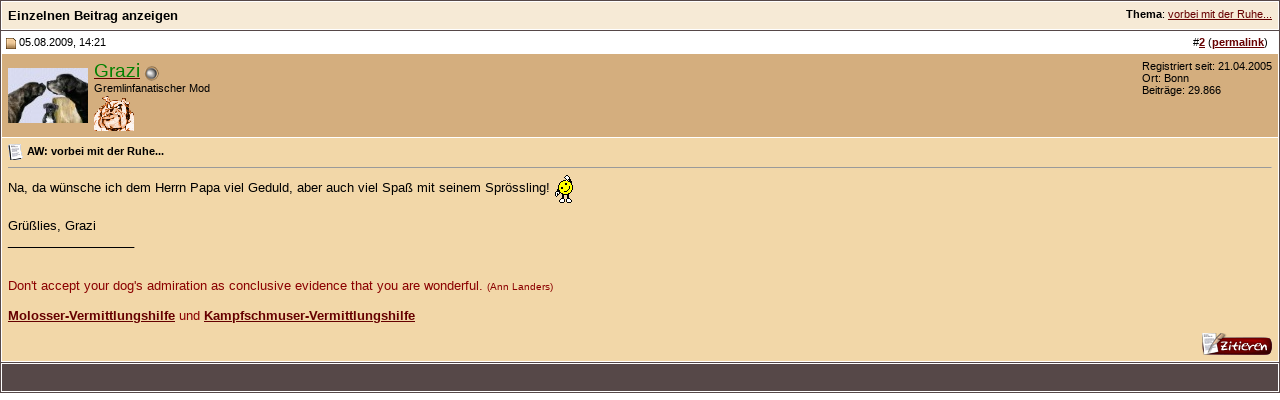

--- FILE ---
content_type: text/html; charset=UTF-8
request_url: https://molosserforum.de/149657-post2.html
body_size: 3499
content:
<!DOCTYPE html PUBLIC "-//W3C//DTD XHTML 1.0 Transitional//EN" "http://www.w3.org/TR/xhtml1/DTD/xhtml1-transitional.dtd">
<html xmlns="http://www.w3.org/1999/xhtml" dir="ltr" lang="de">
<head>
<meta http-equiv="Content-Type" content="text/html; charset=UTF-8" />
<meta name="generator" content="vBulletin 3.8.11" />

<meta name="keywords" content="Molosserforum, Forum, Molosser, Molosser-Forum, Bullmastiff, Bull-Mastiff, Bordeauxdogge, Mastiff, Mastino, Fila, Mastin, Hund, Hundeforum, Hunde, Cane Corso, Alano, Presa" />
<meta name="description" content="Post 149657 - Dieses Forum ist für Freunde molossoider Hunderassen!" />


<!-- CSS Stylesheet -->
<style type="text/css" id="vbulletin_css">
/**
* vBulletin 3.8.11 CSS
* Style: 'molosserforum v2'; Style ID: 2
*/
@import url("clientscript/vbulletin_css/style-29449f0d-00002.css");
</style>
<link rel="stylesheet" type="text/css" href="clientscript/vbulletin_important.css?v=3811" />


<!-- / CSS Stylesheet -->

<script type="text/javascript" src="clientscript/yui/yahoo-dom-event/yahoo-dom-event.js?v=3811"></script>
<script type="text/javascript" src="clientscript/yui/connection/connection-min.js?v=3811"></script>
<script type="text/javascript">
<!--
var SESSIONURL = "s=6b0bf327a2073528790751dbb5bc2814&";
var SECURITYTOKEN = "guest";
var IMGDIR_MISC = "https://molosserforum.de/images/misc";
var vb_disable_ajax = parseInt("0", 10);
// -->
</script>
<script type="text/javascript" src="clientscript/vbulletin_global.js?v=3811"></script>
<script type="text/javascript" src="clientscript/vbulletin_menu.js?v=3811"></script>


<!-- Matomo -->
<script>
  var _paq = window._paq = window._paq || [];
  /* tracker methods like "setCustomDimension" should be called before "trackPageView" */
  _paq.push(["setCookieDomain", "*.molosserforum.de"]);
  _paq.push(['trackPageView']);
  _paq.push(['enableLinkTracking']);
  (function() {
    var u="//stats.vps.daoud.de/";
    _paq.push(['setTrackerUrl', u+'matomo.php']);
    _paq.push(['setSiteId', '9']);
    var d=document, g=d.createElement('script'), s=d.getElementsByTagName('script')[0];
    g.async=true; g.src=u+'matomo.js'; s.parentNode.insertBefore(g,s);
  })();
</script>
<noscript><p><img referrerpolicy="no-referrer-when-downgrade" src="//stats.vps.daoud.de/matomo.php?idsite=9&amp;rec=1" style="border:0;" alt="" /></p></noscript>
<!-- End Matomo Code -->
<script type="text/javascript" src="https://molosserforum.de/clientscript/ncode_imageresizer.js?v=1.0.2"></script>
<script type="text/javascript">
<!--
NcodeImageResizer.MODE = 'newwindow';

NcodeImageResizer.MAXWIDTH = 600;
NcodeImageResizer.MAXHEIGHT = 400;


NcodeImageResizer.MAXWIDTHSIGS = 500;
NcodeImageResizer.MAXHEIGHTSIGS = 100;

NcodeImageResizer.BBURL = 'https://molosserforum.de';

vbphrase['ncode_imageresizer_warning_small'] = 'Hier klicken, um die volle Bildgröße anzuzeigen.';
vbphrase['ncode_imageresizer_warning_filesize'] = 'Dieses Bild wurde automatisch verkleinert. Volle Größe (%1$sx%2$s, %3$skb) anzeigen?';
vbphrase['ncode_imageresizer_warning_no_filesize'] = 'Dieses Bild wurde automatisch verkleinert. Volle Größe (%1$sx%2$s) anzeigen?';
vbphrase['ncode_imageresizer_warning_fullsize'] = 'Click this bar to view the small image.';
//-->
</script>

<style type="text/css">

table.ncode_imageresizer_warning {
background: #FFFFE1; 
color: #000000; 
border: 1px solid #CCCFFF; 
	cursor: pointer;
}

table.ncode_imageresizer_warning td {
	font-size: 10px;
	vertical-align: middle;
	text-decoration: none;
}

table.ncode_imageresizer_warning td.td1 {
	padding: 5px;
}

table.ncode_imageresizer_warning td.td1 {
	padding: 2px;
}

</style>
<title>Molosserforum - Das Forum für Molosser - Einzelnen Beitrag anzeigen -  vorbei mit der Ruhe...</title>
</head>
<body style="margin:0px" onload="self.focus()">

<form action="https://molosserforum.de/showpost.php">

<table class="tborder" cellpadding="6" cellspacing="1" border="0" width="100%" style="border-bottom-width:0px">
<tr>
	<td class="tcat">
		<div class="smallfont" style="float:right">
			<strong>Thema</strong>:  <a style="text-decoration: underline" href="https://molosserforum.de/fotos/9591-vorbei-mit-der-ruhe-post149657.html#post149657">vorbei mit der Ruhe...</a>
		</div>
		Einzelnen Beitrag anzeigen
	</td>
</tr>
</table>



<!-- post #149657 -->



<table class="tborder" id="post149657" cellpadding="6" cellspacing="1" border="0" width="100%" align="center">
<tr>
	<td class="thead"  id="currentPost">
		<div class="normal" style="float:right">
			&nbsp;
			#<a href="https://molosserforum.de/149657-post2.html" target="new"  id="postcount149657" name="2"><strong>2</strong></a> (<b><a href="https://molosserforum.de/fotos/9591-vorbei-mit-der-ruhe-post149657.html" title="Link to this Post">permalink</a></b>) &nbsp;
			
			
			
			
			
		</div>

		<div class="normal">
			<!-- status icon and date -->
			<a name="post149657"><img class="inlineimg" src="https://molosserforum.de/images/statusicon/post_old.gif" alt="Alt" border="0" /></a>
			
				05.08.2009, 14:21
			
			
			<!-- / status icon and date -->
		</div>
	</td>
</tr>
<tr>
	<td class="alt2" style="padding:0px">
		<!-- user info -->
		<table cellpadding="0" cellspacing="6" border="0" width="100%">
		<tr>
			<td class="alt2"><a href="https://molosserforum.de/members/177-grazi.html"><img src="https://molosserforum.de/image.php?u=177&amp;dateline=1318990828" width="80" height="55" alt="Benutzerbild von Grazi" border="0" /></a></td>
			<td nowrap="nowrap">

				<div id="postmenu_149657">
					
					<a class="bigusername" href="https://molosserforum.de/members/177-grazi.html"><span style="color: green;">Grazi</span></a>
					<img class="inlineimg" src="https://molosserforum.de/images/statusicon/user_offline.gif" alt="Grazi ist offline" border="0" />


					<script type="text/javascript"> vbmenu_register("postmenu_149657", true); </script>
					
				</div>

				<div class="smallfont">Gremlinfanatischer Mod</div>
				<div class="smallfont"><img src="images/ranking4.gif" alt="" border="" /></div>
				

			</td>
			<td width="100%">&nbsp;</td>
			<td valign="top" nowrap="nowrap">

				<div class="smallfont">
					<div>Registriert seit: 21.04.2005</div>
					<div>Ort: Bonn</div>
					
					<div>
						Beiträge: 29.866
					</div>
					
					
					
					
					<div>    </div>
				</div>

			</td>
		</tr>
		</table>
		<!-- / user info -->
	</td>
</tr>
<tr>
	
	<td class="alt1" id="td_post_149657">
		
	<!-- message, attachments, sig -->

		

		
			<!-- icon and title -->
			<div class="smallfont">
				<img class="inlineimg" src="images/icons/icon1.gif" alt="Standard" border="0" />
				<strong>AW: vorbei mit der Ruhe...</strong>
			</div>
			<hr size="1" style="color:#FFFFFF; background-color:#FFFFFF" />
			<!-- / icon and title -->
		

		<!-- message -->
		<div id="post_message_149657">
			
			Na, da wünsche ich dem Herrn Papa viel Geduld, aber auch viel Spaß mit seinem Sprössling! <img src="https://www.molosserforum.de/images/smilies/lach3.gif" border="0" alt="" title="*winken*" class="inlineimg" /><br />
<br />
Grüßlies, Grazi
		</div>
		<!-- / message -->

		

		
		

		
		<!-- sig -->
			<div>
				__________________<br />
				<img src="https://i.ibb.co/T46HkhZ/neues-trio-sig-klein-text-2019.png" border="0" alt="" class="tcattdimgresizersigs" onload="NcodeImageResizer.createOnSigs(this);" /> <img src="https://i.ibb.co/2jbGRVF/sternenhunde-2019-pw-klein.png" border="0" alt="" class="tcattdimgresizersigs" onload="NcodeImageResizer.createOnSigs(this);" /><br />
<br />
<font color="DarkRed">Don't accept your dog's admiration as conclusive evidence that you are wonderful. <font size="1">(Ann Landers)</font></font><br />
<br />
<b><a href="http://www.molosser-vermittlungshilfe.de" target="_blank">Molosser-Vermittlungshilfe</a></b> <font color="DarkRed">und</font> <b><a href="http://www.kampfschmuser-vermittlungshilfe.de" target="_blank">Kampfschmuser-Vermittlungshilfe</a></b>
			</div>
		<!-- / sig -->
		

		

		

		<div style="margin-top: 10px" align="right">
			<!-- controls -->
			
			
			
				<a href="https://molosserforum.de/newreply.php?do=newreply&amp;p=149657" rel="nofollow"><img src="https://molosserforum.de/images/buttons/quote.gif" alt="Mit Zitat antworten" border="0" /></a>
			
			
			
			
			
			
			
				
			
			
			<!-- / controls -->
		</div>

	<!-- message, attachments, sig -->

	</td>
</tr>
</table>


 
<!-- post 149657 popup menu -->
<div class="vbmenu_popup" id="postmenu_149657_menu" style="display:none;">
	<table cellpadding="4" cellspacing="1" border="0">
	<tr>
		<td class="thead">Grazi</td>
	</tr>
	
		<tr><td class="vbmenu_option"><a href="https://molosserforum.de/members/177-grazi.html">Öffentliches Profil ansehen</a></td></tr>
	
	
	
	
		<tr><td class="vbmenu_option"><a href="http://www.demona.de">Besuche die Homepage von Grazi!</a></td></tr>
	
	
		<tr><td class="vbmenu_option"><a href="https://molosserforum.de/search.php?do=finduser&amp;u=177" rel="nofollow">Suche alle Beiträge von Grazi</a></td></tr>
	
	
	
	</table>
</div>
<!-- / post 149657 popup menu -->



<!-- / post #149657 -->

<table class="tborder" cellpadding="6" cellspacing="1" border="0" width="100%" style="border-top-width:0px">
<tr>
	<td class="tfoot" align="center">
		<input type="button" class="button" value="Fenster schließen" id="close_button" style="display: none;" />
		&nbsp;
		<script type="text/javascript">
		<!--
		if (self.opener)
		{
			var close_button = fetch_object('close_button');
			close_button.style.display = '';
			close_button.onclick = function() { self.close(); };
		}
		//-->
		</script>
	</td>
</tr>
</table>

</form>


<!-- lightbox scripts -->
	<script type="text/javascript" src="clientscript/vbulletin_lightbox.js?v=3811"></script>
	<script type="text/javascript">
	<!--
	vBulletin.register_control("vB_Lightbox_Container", "td_post_149657", 1);
	//-->
	</script>
<!-- / lightbox scripts -->


<script type="text/javascript">
<!--
	// Main vBulletin Javascript Initialization
	vBulletin_init();
//-->
</script>

<script defer src="https://static.cloudflareinsights.com/beacon.min.js/vcd15cbe7772f49c399c6a5babf22c1241717689176015" integrity="sha512-ZpsOmlRQV6y907TI0dKBHq9Md29nnaEIPlkf84rnaERnq6zvWvPUqr2ft8M1aS28oN72PdrCzSjY4U6VaAw1EQ==" data-cf-beacon='{"version":"2024.11.0","token":"609162ff5f0f42d7bbe5310f1e44d240","r":1,"server_timing":{"name":{"cfCacheStatus":true,"cfEdge":true,"cfExtPri":true,"cfL4":true,"cfOrigin":true,"cfSpeedBrain":true},"location_startswith":null}}' crossorigin="anonymous"></script>
</body>
</html>